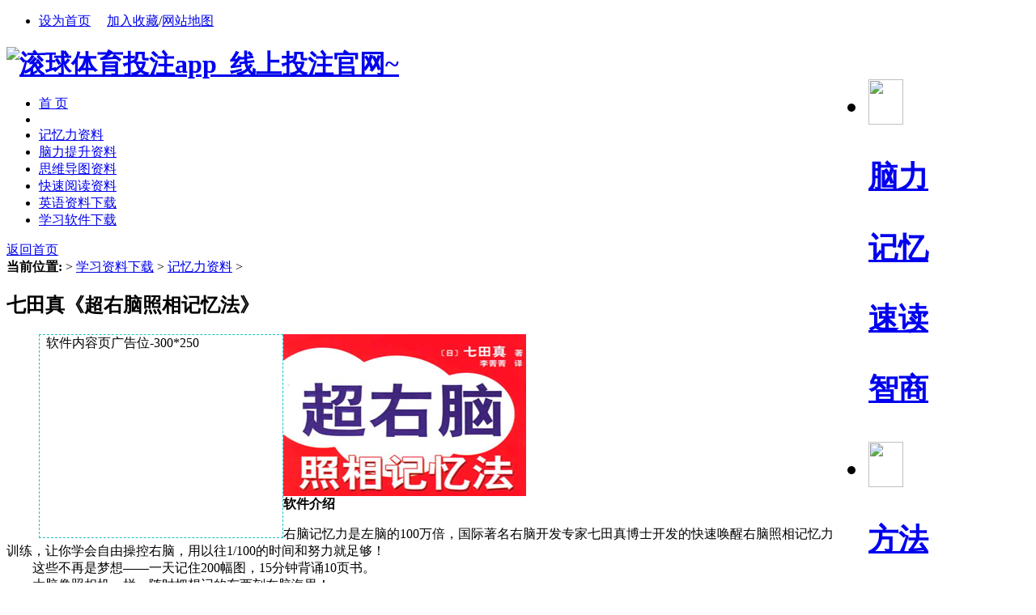

--- FILE ---
content_type: text/html
request_url: http://www.cxcatv.com/download/memory/27852.html
body_size: 6075
content:

<!DOCTYPE html PUBLIC "-//W3C//DTD XHTML 1.0 Transitional//EN" "http://www.w3.org/TR/xhtml1/DTD/xhtml1-transitional.dtd">
<html xmlns="http://www.w3.org/1999/xhtml">
<head>
<meta http-equiv="Content-Type" content="text/html; charset=gb2312" />
<title>七田真《超右脑照相记忆法》_滚球体育投注app_线上投注官网~</title>
<meta name="keywords" content="七田,超右脑照相记忆法,右脑,记忆力,左脑,100万倍,国际" />
<meta name="description" content="右脑记忆力是左脑的100万倍，国际著名右脑开发专家七田真博士开发的快速唤醒右脑照相记忆力训练，让你学会自由操控右脑，用以往1/100的时间和努力就足够！ 这些不再是梦想一天记住200幅图，15分钟背诵10页书。 大脑像照相机一样，随时把想记的东西刻在脑海里" />
<link href="/templets/default/style/dedecms.css" rel="stylesheet" media="screen" type="text/css" />
<link rel="stylesheet" type="text/css" href="/templets/bohelady3/styles/main.css" />
<link rel="stylesheet" type="text/css" href="/templets/bohelady3/styles/main2.css" />
<link rel="stylesheet" type="text/css" href="/templets/bohelady3/styles/hua.css" />
<script language="javascript"> 
<!-- 
function killerrors() { 
return true; 
} 
window.onerror = killerrors; 
//--> 
</script>   
<script language="javascript" type="text/javascript" src="/include/dedeajax2.js"></script>
<script language="javascript" type="text/javascript">
<!--
function CheckLogin(){
	var taget_obj = document.getElementById('_ajax_feedback');
	myajax = new DedeAjax(taget_obj,false,false,'','','');
	myajax.SendGet2("/member/ajax_feedback.php");
	DedeXHTTP = null;
}
function checkSubmit(){
	if(document.feedback.msg.value!='') document.feedback.submit();
	else alert("评论内容不能为空！");
}
function postBadGood(ftype,fid)
{
	var taget_obj = document.getElementById(ftype+fid);
	var saveid = GetCookie('badgoodid');
	if(saveid != null)
	{
		var saveids = saveid.split(',');
		var hasid = false;
		saveid = '';
		j = 1;
		for(i=saveids.length-1;i>=0;i--)
		{
			if(saveids[i]==fid && hasid) continue;
			else {
				if(saveids[i]==fid && !hasid) hasid = true;
				saveid += (saveid=='' ? saveids[i] : ','+saveids[i]);
				j++;
				if(j==10 && hasid) break;
				if(j==9 && !hasid) break;
			}
		}
		if(hasid) { alert('您刚才已表决过了喔！'); return false;}
		else saveid += ','+fid;
		SetCookie('badgoodid',saveid,1);
	}
	else
	{
		SetCookie('badgoodid',fid,1);
	}
	myajax = new DedeAjax(taget_obj,false,false,'','','');
	myajax.SendGet2("/plus/feedback.php?aid="+fid+"&action="+ftype+"&fid="+fid);
	DedeXHTTP = null;
}
function postDigg(ftype,aid)
{
	var taget_obj = document.getElementById('newdigg');
	var saveid = GetCookie('diggid');
	if(saveid != null)
	{
		var saveids = saveid.split(',');
		var hasid = false;
		saveid = '';
		j = 1;
		for(i=saveids.length-1;i>=0;i--)
		{
			if(saveids[i]==aid && hasid) continue;
			else {
				if(saveids[i]==aid && !hasid) hasid = true;
				saveid += (saveid=='' ? saveids[i] : ','+saveids[i]);
				j++;
				if(j==20 && hasid) break;
				if(j==19 && !hasid) break;
			}
		}
		if(hasid) { alert("您已经顶过该帖，请不要重复顶帖 ！"); return; }
		else saveid += ','+aid;
		SetCookie('diggid',saveid,1);
	}
	else
	{
		SetCookie('diggid',aid,1);
	}
	myajax = new DedeAjax(taget_obj,false,false,'','','');
	var url = "/plus/digg_ajax.php?action="+ftype+"&id="+aid;
	myajax.SendGet2(url);
	DedeXHTTP = null;
}
function getDigg(aid)
{
	var taget_obj = document.getElementById('newdigg');
	myajax = new DedeAjax(taget_obj,false,false,'','','');
	myajax.SendGet2("/plus/digg_ajax.php?id="+aid);
	DedeXHTTP = null;
}

-->
</script>
</head>
<body class="downlist">
<div id="globalLogin"> 
  <div id="date"><script>FestivalDay.show();</script></div> 
  <div id="welcome" style="display:none;"></div> 
 
 
  <div id="login" align="center"> 
  <wb:follow-button uid="1637565775" type="red_2" width="230" height="22" ></wb:follow-button>
 
  </div>
 
<div id="links1"><ul><li class="c2">  <a href="JavaScript:" onClick="var strHref=window.location.href;this.style.behavior='url(#default#homepage)';this.setHomePage('http://www.cxcatv.com');">设为首页</a>  　<a href="javascript:window.external.AddFavorite('http://www.cxcatv.com', '滚球体育投注app_线上投注官网~')" class="fav">加入收藏</a>/<a href="/data/sitemap.html" target="_blank">网站地图</a></li></ul></div> 
  
  
</div>

<div id="page">
<h1 style=" margin-bottom:4px;"><a href="/"><img src="/templets/index/logo.gif" width=150 height=60 alt="滚球体育投注app_线上投注官网~" /></a>
<span style="float:right">
<UL id=menuh2 class=top_menu_list>
  <LI>
  <H2><A href="/brain/"><IMG align=top 
  src="/templets/index/brain.gif" width=43 height=56></A></H2>
  <H3><A href="/brain/" >脑力</A></H3>
  <H3><A href="/memory/" >记忆</A></H3>
  <H3><A href="/brain/sudu/">速读</A></H3>
  <H3><A href="/brain/zhishang/" >智商</A></H3>
  </LI>

  <LI>
  <H2><A href="/" ><IMG align=top 
  src="/templets/index/learn.gif" width=43 height=56></A></H2>
  <H3><A href="/fangfa/" >方法</A></H3>
  <H3><A href="/kaoshi/" target="_blank" >考试</A></H3>
  <H3><A href="/english/" >英语</A></H3>
  <H3><A href="/diannao/" >电脑</A></H3>
  </LI>
  <LI>
  <H2><A href="/success/" ><IMG align=top 
  src="/templets/index/success.gif" width=43 height=56></A></H2>
  <H3><A href="/lizhi/" >励志</A></H3>
  <H3><A href="/eloquence/" >口才</A></H3>
  <H3><A href="/employment/" >职场</A></H3>
  <H3><A href="/business/" >创业</A></H3>
  </LI>
  <LI>
  <H2><A href="/life/" ><IMG align=top 
  src="/templets/index/life.gif" width=43 height=56></A></H2>
  <H3><A href="/life/" >生活</A></H3>
  <H3><A href="/liyi/" title="礼仪课堂" >礼仪</A></H3>
  <H3><A href="/read/" title="文章阅读">阅读</A></H3>
  <H3><A href="/employment/jianli/" title="个人简历">简历</A></H3>
  </LI>
  
  <LI style="BACKGROUND-IMAGE: none;height: 56px;width: 198px;float: left;padding-right: 1px;background-repeat: no-repeat;">
  <H2><A href="/fanwen/" ><IMG align=top 
  src="/templets/index/sns.gif" width=43 height=56></A></H2>
  
  <H3><A href="/fanwen/" >范文</A></H3>
  <H3><A href="/lunwen/" >论文</A></H3>
  <H3><A href="/zuowen/" >作文</A></H3>
  <H3><A href="/success/mingyan/" >名言</A></H3>
  <H3><A href="/jingdianyulu/"  >语录</A></H3>
  <H3><A href="/download/" target="_blank" >下载</A></H3>
  </LI>
  
  </UL>
</span></h1>



 <div id="topnavo">
    <div id="topnavi">
      <div id="topmenu">
        <ul id="topnav">
           <li><a href="/"><span>首 页</span></a></li>
        <li class='menu_line'></li><li><a class='nav_on' href='/download/memory/' ><span>记忆力资料</span></a></li>
      	<li><a href='/download/brain/' ><span>脑力提升资料</span></a></li>
      	
      	<li><a href='/download/siweidaotu/' ><span>思维导图资料</span></a></li>
      	
      	<li><a href='/download/speedread/' ><span>快速阅读资料</span></a></li>
      	
      	<li><a href='/download/english/' ><span>英语资料下载</span></a></li>
      	
      	<li><a href='/download/soft/' ><span>学习软件下载</span></a></li>
      	

        </ul>
      </div> 
	  </div> 
	  </div>
	  <div class="clear"></div>
<!-- /header -->

<div class="channel-nav w960 center clear">
	
	<span class="back">
		<a href="/">返回首页</a>
	</span>
</div><!-- /channel-nav -->

<div class="w960 center clear mt1">
	<div class="pleft">
		<div class="place">
			<strong>当前位置:</strong>  > <a href='/download/'>学习资料下载</a> > <a href='/download/memory/'>记忆力资料</a> > 
		</div><!-- /place -->
		<div class="viewbox">
			<div class="title">
				<h2>七田真《超右脑照相记忆法》</h2>
			</div><!-- /title -->
			<!-- GGad -->
			<div >
			<dl>
			<dd  class="ggad1" style="float: left" >
			<script src='/data/cache/myad-12.htm' language='javascript'></script>
			</div>
			<!-- /GGad -->
			
			<div class="picview">
				<img src='/uploads/allimg/130306/1_0306103452646.jpg' />
			</div><!-- /info -->
			
			
			<div class="labeltitle">
				<strong>软件介绍</strong>
			</div>
			<div class="content">
				<p>
	右脑记忆力是左脑的100万倍，国际著名右脑开发专家七田真博士开发的快速唤醒右脑照相记忆力训练，让你学会自由操控右脑，用以往1/100的时间和努力就足够！<br />
	　　这些不再是梦想&mdash;&mdash;一天记住200幅图，15分钟背诵10页书。<br />
	　　大脑像照相机一样，随时把想记的东西刻在脑海里！<br />
	<br />
	　　本书倡导全新的记忆方法：<br />
	　　直觉图像能力是右脑记忆的关键；想象训练打开右脑记忆回路；视野扩大训练唤醒&ldquo;一眼记住全像&rdquo;能力；运用联想法，取得惊人的记忆效果。<br />
	　　超右脑照相记忆法让你在不知不觉中进入右脑工作状态，学会自由自由操纵右脑，数百倍提高学习效率，最大限度发挥右脑能力。<br />
	　　通过超右脑记忆法，你不但能够获得非凡记忆力，还能开发右脑的巨大潜能，从而改善注意力，培养思考能力和创造力。</p>

			</div>
			<div class="labeltitle">
				<strong>下载地址</strong>
			</div>
			<div class="content">
				<ul class="downurllist">
                	<li><a href="/uploads/soft/记忆方法/超右脑照相记忆法.rar" target="_blank">本站下载</a></li>
                </ul>
			</div>
			<div class="labeltitle">
				<strong>下载说明</strong>
			</div>
			<div class="intro">
				<p>
	☉推荐使用第三方专业下载工具下载本站软件，使用 WinRAR v3.10 以上版本解压本站软件。<br />
	☉如果这个软件总是不能下载的请点击报告错误,谢谢合作!!<br />
	☉下载本站资源，如果服务器暂不能下载请过一段时间重试！<br />
	☉如果遇到什么问题，请到本站论坛去咨寻，我们将在那里提供更多 、更好的资源！<br />
	☉本站提供的一些商业软件是供学习研究之用，如用于商业用途，请购买正版。</p>

			</div>
			<div class="newdigg" id="newdigg">
				<div class="diggbox digg_good" onmousemove="this.style.backgroundPosition='left bottom';" onmouseout="this.style.backgroundPosition='left top';" onclick="javascript:postDigg('good',27852)">
					<div class="digg_act">顶一下</div>
					<div class="digg_num">(0)</div>
					<div class="digg_percent">
						<div class="digg_percent_bar"><span style="width:0%"></span></div>
						<div class="digg_percent_num">0%</div>
					</div>
				</div>
				<div class="diggbox digg_bad" onmousemove="this.style.backgroundPosition='right bottom';" onmouseout="this.style.backgroundPosition='right top';" onclick="javascript:postDigg('bad',27852)">
					<div class="digg_act">踩一下</div>
					<div class="digg_num">(0)</div>
					<div class="digg_percent">
						<div class="digg_percent_bar"><span style="width:0%"></span></div>
						<div class="digg_percent_num">0%</div>
					</div>
				</div>
			</div>
			 <script language="javascript" type="text/javascript">getDigg(27852);</script>
			<div class="boxoff">
				<strong>------分隔线----------------------------</strong>
			</div>
			<div class="handle">
				<div class="context">
					<ul>
						<li>上一篇：没有了 </li>
						<li>下一篇：<a href='/download/memory/27853.html'>凯文.都迪的超级记忆力训练教程《魔术记忆》下载(pdf)</a> </li>
					</ul>
				</div><!-- /context -->
				<div class="actbox">
					<ul>
					
					</ul>
				</div><!-- /actbox -->
			</div><!-- /handle -->
		</div><!-- /viewbox --><!-- /comment -->
		
	</div><!-- /pleft -->

	<div class="pright">
         <div class="pright">
        <div>
          <dl class="tbox">
				<dt><strong>栏目列表</strong></dt>
				<dd>
					<ul class="d6">
                      <li><a href='/download/memory/' class='thisclass'>记忆力资料</a></li>
		<li><a href='/download/brain/'>脑力提升资料</a></li>
		<li><a href='/download/siweidaotu/'>思维导图资料</a></li>
		<li><a href='/download/speedread/'>快速阅读资料</a></li>
		<li><a href='/download/english/'>英语资料下载</a></li>
		<li><a href='/download/soft/'>学习软件下载</a></li>
					</ul>
				</dd>
			</dl>
        </div>
        <div id="listRtPicAD" style="margin:10px auto"><script src='/data/cache/myad-10.htm' language='javascript'></script></div>
		
		<div class="hot mt1">
		 <dl class="tbox">
				<dt><strong>热门软件</strong></dt>
				<dd>
					<ul class="c1 ico2">
                    <li><a href="/download/memory/27852.html">七田真《超右脑照相记忆法》</a></li>
<li><a href="/download/memory/27853.html">凯文.都迪的超级记忆力训练教程</a></li>
<li><a href="/download/memory/27860.html">《牛族图像记忆法》下载</a></li>
<li><a href="/download/memory/27855.html">图像记忆法常用图库下载</a></li>
<li><a href="/download/memory/27859.html">《记忆法宝》下载</a></li>
<li><a href="/download/memory/27858.html">《五分钟成为记忆王》免费下载</a></li>
<li><a href="/download/memory/27854.html">《这样记忆最有效》：戴维思的超</a></li>
<li><a href="/download/memory/27861.html">数字编码记忆对照表</a></li>
<li><a href="/download/memory/27857.html">《记忆特训教程》电子书下载</a></li>
<li><a href="/download/memory/27856.html">《乔治速读记忆法》教材</a></li>

					</ul>
				</dd>
			</dl>
		</div>	
        <div id="listRtPicAD2" style="margin:10px auto"><script src='/data/cache/myad-11.htm' language='javascript'></script></div>
	</div><!-- /pright -->
</div>
<div class="footer w960 center mt1 clear">

	<p class="bot-nav">  
	  <a href="" target="_blank">关于我们</a> | 
      <a href="" target="_blank">联系我们</a> | 
      <a href="" target="_blank">广告服务</a> | 
      <a href="" target="_blank">友情链接</a> | 
      <a href="" target="_blank">网站地图</a> | 
      <a href="" target="_blank">版权声明</a> | 
      <a href="" target="_blank">帮助</a> 

	  </p><!-- /about -->
	
	<p class="copyright">
		&copy; CopyRight 2008-2028 滚球体育投注app 版权所有 粤ICP备16020268号-1
  </p><!-- /powerby -->
  <p class="powered">
		<img src="/templets/images/pic_foot.gif" alt="" width="192" height="27" />
<p >
		<center>
			<!-- *** 统计代码 -->
			 
<!-- *** 统计代码 -->
</center>
  </p>

</div>
<script src='/data/cache/myad-14.htm' language='javascript'></script>
<script src='/data/cache/myad-15.htm' language='javascript'></script>
<script src='/data/cache/myad-16.htm' language='javascript'></script>

<!-- /footer -->

</body>
</html>


--- FILE ---
content_type: text/html
request_url: http://www.cxcatv.com/data/cache/myad-12.htm
body_size: 282
content:
<!--
document.write("<div style=\"height: 250px;\r\nwidth: 300px;\r\nborder: 1px dashed #18C2C8;\r\nbackground-color: #FFF;\">&nbsp; 软件内容页广告位-300*250</div>");
-->


--- FILE ---
content_type: text/html
request_url: http://www.cxcatv.com/data/cache/myad-10.htm
body_size: 287
content:
<!--
document.write("<div style=\"height: 200px;\r\nwidth: 238px;\r\nborder: 1px dashed #18C2C8;\r\nbackground-color: #FFF;\">&nbsp; 软件列表右侧广告位1-240*200</div>");
-->


--- FILE ---
content_type: text/html
request_url: http://www.cxcatv.com/data/cache/myad-11.htm
body_size: 288
content:
<!--
document.write("<div style=\"height: 200px;\r\nwidth: 236px;\r\nborder: 1px dashed #18C2C8;\r\nbackground-color: #FFF;\">&nbsp; 软件列表右侧广告位2-240*200</div>");
-->
